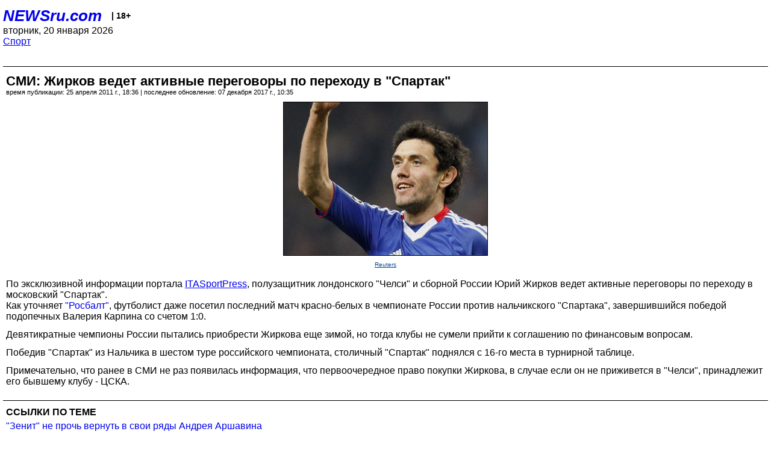

--- FILE ---
content_type: text/html; charset=utf-8
request_url: https://palm.newsru.com/sport/25apr2011/zhirkov.html
body_size: 4140
content:
<!DOCTYPE html>
<html lang="ru">


<head>
	<meta name=viewport content="width=device-width, initial-scale=1" />

	<meta http-equiv="content-type" content="text/html; charset=utf-8">
	<link rel="icon" href="https://static.newsru.com/v2/img/icons/favicon.ico" type="image/x-icon" />
	<link rel="icon" type="image/png" href="https://static.newsru.com/v2/img/icons/favicon.ico" />   
	
	<link rel="stylesheet" type="text/css" href="https://static.newsru.com/v2/palm/css/main-base-pref.css" media="screen" />

	<meta name="Keywords" content="новости, россия, рф, политика, тв, телевидение, экономика, криминал, культура, религия, спорт, культура, архив, ntvru, ntv, russian, tv, live, video, on-air, russia, news, politics, business, economy, crime, sport, culture, arts, religion, ньюсра" />

	
	<link rel="stylesheet" type="text/css" href="https://static.newsru.com/v2/palm/css/spiegel-pref.css?v=26" media="screen" />	
	<link rel="stylesheet" type="text/css" href="https://static.newsru.com/v2/palm/css/informer-pref.css?v=26" media="screen" />
	<link rel="stylesheet" type="text/css" href="https://static.newsru.com/v2/palm/css/section-pref.css?v=26" media="screen" />
	

	

    <meta http-equiv="content-type" content="text/html; charset=utf-8">
    <link rel="icon" href="https://static.newsru.com/static/v3/img/icons/favicon.ico" type="image/x-icon" />
    <link rel="apple-touch-icon" href="https://static.newsru.com/static/v3/img/icons/apple-icon.png" />
    <link rel="canonical" href="https://www.newsru.com/sport/25apr2011/zhirkov.html" />
    
        <link rel="amphtml" href="https://www.newsru.com/amp/sport/25apr2011/zhirkov.html" />



        
            <link rel="amphtml" href="/amp/sport/25apr2011/zhirkov.html" />
            <meta property="article:published_time" content="2011-04-25T18:36:48" />
            <meta property="og:type" content="article" />
            <meta property="og:url" content="/sport/25apr2011/zhirkov.html" />
            <meta property="og:title" content="СМИ: Жирков ведет активные переговоры по переходу в &quot;Спартак&quot;" />
            <meta property="og:image" content="https://image.newsru.com/pict/id/large/1369360_20110425183648.gif" />
            <meta property="og:image:url" content="https://image.newsru.com/pict/id/large/1369360_20110425183648.gif" />
            <meta property="og:image:type" content="image/jpeg" /> 
            <meta property="og:image:width" content="800" /> 
            <meta property="og:image:height" content="600" />
            <meta property="og:site_name" content="NEWSru.com" />
            <meta property="og:description" content="По информации портала ITASportPress, футболист лондонского &quot;Челси&quot; даже посетил последний матч красно-белых в чемпионате России против нальчикского  &quot;Спартака&quot;, завершившийся победой подопечных Валерия Карпина со счетом 1:0." />
            <meta name="og:twitter:image" content="https://image.newsru.com/pict/id/large/1369360_20110425183648.gif" />
            <meta name="twitter:image" content="https://image.newsru.com/pict/id/large/1369360_20110425183648.gif" />
            <meta name="twitter:image:src" content="https://image.newsru.com/pict/id/large/1369360_20110425183648.gif" />	
        


    


    
        
            <title>NEWSru.com :: СМИ: Жирков ведет активные переговоры по переходу в &quot;Спартак&quot;</title>
            <meta name="Description" content="Все новости России и мира от NEWSru.com. СМИ: Жирков ведет активные переговоры по переходу в "Спартак"." />
        
        
        
    

        


</head>

<body>
<!-- pixels //-->
<!-- Yandex.Metrika counter -->
<script type="text/javascript" >
   (function(m,e,t,r,i,k,a){m[i]=m[i]||function(){(m[i].a=m[i].a||[]).push(arguments)};
   m[i].l=1*new Date();k=e.createElement(t),a=e.getElementsByTagName(t)[0],k.async=1,k.src=r,a.parentNode.insertBefore(k,a)})
   (window, document, "script", "https://mc.yandex.ru/metrika/tag.js", "ym");

   ym(37289910, "init", {
        clickmap:true,
        trackLinks:true,
        accurateTrackBounce:true
   });
</script>
<noscript><div><img src="https://mc.yandex.ru/watch/37289910" style="position:absolute; left:-9999px;" alt="" /></div></noscript>
<!-- /Yandex.Metrika counter -->
<!-- Google Analitycs -->
<script>
  (function(i,s,o,g,r,a,m){i['GoogleAnalyticsObject']=r;i[r]=i[r]||function(){
  (i[r].q=i[r].q||[]).push(arguments)},i[r].l=1*new Date();a=s.createElement(o),
  m=s.getElementsByTagName(o)[0];a.async=1;a.src=g;m.parentNode.insertBefore(a,m)
  })(window,document,'script','https://www.google-analytics.com/analytics.js','ga');

  ga('create', 'UA-86394340-1', 'auto');
  ga('send', 'pageview');

</script>
<!-- /Google Analitycs -->
<noindex>
<!-- Rating@Mail.ru counter -->
<script type="text/javascript">
var _tmr = window._tmr || (window._tmr = []);
_tmr.push({id: "91013", type: "pageView", start: (new Date()).getTime()});
(function (d, w, id) {
  if (d.getElementById(id)) return;
  var ts = d.createElement("script"); ts.type = "text/javascript"; ts.async = true; ts.id = id;
  ts.src = "https://top-fwz1.mail.ru/js/code.js";
  var f = function () {var s = d.getElementsByTagName("script")[0]; s.parentNode.insertBefore(ts, s);};
  if (w.opera == "[object Opera]") { d.addEventListener("DOMContentLoaded", f, false); } else { f(); }
})(document, window, "topmailru-code");
</script><noscript><div>
<img src="https://top-fwz1.mail.ru/counter?id=91013;js=na" style="border:0;position:absolute;left:-9999px;" alt="Top.Mail.Ru" />
</div></noscript>
<!-- //Rating@Mail.ru counter -->
</noindex>   
<div class="page">
    <div class="content">
 
                    
			<div class="header-items">
				<div class="header-logo">
				<a href="/" class="header-a">NEWSru.com</a>
				<span style="position: relative; top: -4px; color: #000; font-size: 14px; font-weight: bold;" >&nbsp;&nbsp;&nbsp;|&nbsp;18+</span>
				<br />
				вторник, 20 января 2026
                <br/>
                
                
                <a  href="/sport/25apr2011/">Спорт</a>
                
                <br />

                
</a>


				</div>
			</div>

        <div class="main_row">


            <div class="body-page-center-column">   
                

<link rel="stylesheet" type="text/css" href="https://static.newsru.com/v2/palm/css/article-pref.css?v=26" media="screen" />
<div class="article">

    <h1 class="article-title">СМИ: Жирков ведет активные переговоры по переходу в "Спартак"</h1>

	<!-- DATE //-->
	<div class="article-date-tags">
		<div class="article-date">
            время публикации:  25 апреля 2011 г., 18:36 | последнее обновление: 07 декабря 2017 г., 10:35 
		</div>				
	</div>
	<!-- end DATE //-->

	<div class="article-text">
	
        
		<div class="article-img-place">
			<img class="article-img-big" src="https://image.newsru.com/pict/id/large/1369360_20110425183648.gif" alt="Жирков ведет активные переговоры по переходу в &quot;Спартак&quot;" title="Жирков ведет активные переговоры по переходу в &quot;Спартак&quot;" onerror="this.src='https://static.newsru.com/v2/img/dummy.gif'" />
			<br/>
			<a href="http://reuters.com" class="bigimg-copy">Reuters</a>
		</div>
         
		
		По эксклюзивной информации портала <a rel="nofollow" target="_blank" href=http://www.itasportpress.it/?action=read&idnotizia=52544>ITASportPress</a>, полузащитник лондонского  "Челси" и сборной России Юрий Жирков ведет активные переговоры по переходу в московский "Спартак".<p class=maintext>Как уточняет <a rel="nofollow" target="_blank" href=http://www.rosbalt.ru/>"Росбалт"</a>, футболист даже посетил последний матч красно-белых в чемпионате России против нальчикского  "Спартака", завершившийся победой подопечных Валерия Карпина со счетом 1:0.<p class=maintext>
Девятикратные чемпионы России пытались приобрести Жиркова еще зимой, но тогда клубы не сумели прийти к соглашению по финансовым вопросам.<p class=maintext>Победив "Спартак" из Нальчика в шестом туре российского чемпионата, столичный  "Спартак" поднялся с 16-го места в турнирной таблице.<p class=maintext>
Примечательно, что ранее в СМИ не раз появилась информация, что первоочередное право покупки Жиркова, в случае если он не приживется в  "Челси", принадлежит его бывшему клубу - ЦСКА.

    </div>		

    

<!-- end article-text //-->

</div>
<!-- article END //-->

<!-- REL-LINKS //-->


<div class="article-list-link-header">ССЫЛКИ ПО ТЕМЕ</div>
<div class="article-list-link">

	
	<div class="article-link-item">
		<div>
			<a class="article-link-text" href="/sport/08apr2011/arsh.html" >
                "Зенит" не прочь вернуть в свои ряды Андрея Аршавина
			</a>
			
			<div class="article-link-date">
				<a href="/sport/08apr2011" clacc="article-link-date-href">Спорт</a> 
				<span style="color: #000;">&nbsp;|&nbsp;</span>
				<a href="/allnews/08apr2011/" class="article-link-date-href">08 апреля 2011 г.,</a>
			</div>
			
		</div>
	<!-- end link-item //-->
	</div>
    
	<div class="article-link-item">
		<div>
			<a class="article-link-text" href="/sport/08mar2011/terek.html" >
                "Терек" ведет переговоры о покупке лучшего игрока ЧМ-2010
			</a>
			
			<div class="article-link-date">
				<a href="/sport/08mar2011" clacc="article-link-date-href">Спорт</a> 
				<span style="color: #000;">&nbsp;|&nbsp;</span>
				<a href="/allnews/08mar2011/" class="article-link-date-href">08 марта 2011 г.,</a>
			</div>
			
		</div>
	<!-- end link-item //-->
	</div>
    
	<div class="article-link-item">
		<div>
			<a class="article-link-text" href="/sport/04apr2011/evseev.html" >
                Вадим Евсеев стал игроком жодинского "Торпедо"
			</a>
			
			<div class="article-link-date">
				<a href="/sport/04apr2011" clacc="article-link-date-href">Спорт</a> 
				<span style="color: #000;">&nbsp;|&nbsp;</span>
				<a href="/allnews/04apr2011/" class="article-link-date-href">04 апреля 2011 г.,</a>
			</div>
			
		</div>
	<!-- end link-item //-->
	</div>
    
	
</div>


<!-- end REL-LINKS //-->	

<!-- begin TAGS //-->

<div class="article-tags-list">
	<a href="/dossiers/"><strong>Досье NEWSru.com</strong></a> 
    
    :: <a href="/dossiers/25/" title="Спорт">Спорт</a>
    
    :: <a href="/dossiers/33/" title="Футбол">Футбол</a>
    
    :: <a href="/dossiers/19284/" title="Трансферный рынок">Трансферный рынок</a>
    	
</div>


<!-- end TAGS //-->

            </div><!-- end center column //-->

            
        </div><!-- end main row //-->

        


        <div id="bottom_inc">
            	
			<div class="footer">

				<a href="/">Начало</a> &bull; <a href="/dossiers/">Досье</a> &bull; <a href="/arch/">Архив</a> &bull; <a href="/allnews/25apr2011/">Ежедневник</a>
				&bull; <a href="/rss/">RSS</a> &bull; <a href="/telegram/">Telegram</a>
				<br />
				<a href="http://palm.newsru.co.il/">NEWSru.co.il</a> &bull; <a href="http://m.msk.newsru.com/">В Москве</a> &bull; <a href="https://inopressa.ru/pwa/">Инопресса</a>
				<br/>
				&copy;&nbsp;<a href="http://www.newsru.com">Новости NEWSru.com</a> 2000-2026
				
					
				</div>
				
		<!-- footer end //-->
		
		</div>
        

        </div>
 


    </div><!--- // end content --->
</div><!--- // end page --->
</body>
</html>